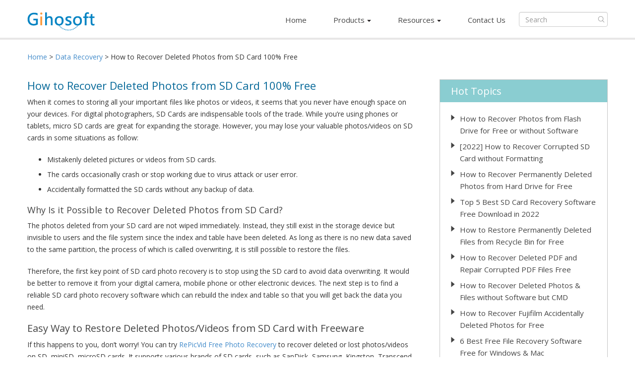

--- FILE ---
content_type: text/html; charset=UTF-8
request_url: https://www.gihosoft.com/data-recovery/recover-deleted-photos-videos-from-sd-card.html
body_size: 9904
content:
<!DOCTYPE html>
<!--[if IE 6]>
<html id="ie6" dir="ltr" lang="en-US">
<![endif]-->
<!--[if IE 7]>
<html id="ie7" dir="ltr" lang="en-US">
<![endif]-->
<!--[if IE 8]>
<html id="ie8" dir="ltr" lang="en-US">
<![endif]-->
<!--[if !(IE 6) & !(IE 7) & !(IE 8)]><!-->
<html dir="ltr" lang="en-US">
    <!--<![endif]-->
    <head>
        <meta charset="UTF-8">
        
        <meta http-equiv="X-UA-Compatible" content="IE=edge">
        <meta name="viewport" content="width=device-width, initial-scale=1">
                <!-- STYLESHEETS -->
        <link href='//fonts.googleapis.com/css?family=Open+Sans' rel='stylesheet' type='text/css'>
        <link href="//www.gihosoft.com/css/bootstrap.min.css" rel="stylesheet">
        <link rel="stylesheet" type="text/css" href="https://www.gihosoft.com/wp-content/themes/gihosoft/style.css" />
        <!-- /STYLESHEETS -->
        <script src="https://www.gihosoft.com/wp-content/themes/gihosoft/js/jquery.min.js"></script>
        <!--[if lt IE 9]>
        <script src="https://www.gihosoft.com/wp-content/themes/gihosoft/js/html5shiv.min.js"></script>
        <script src="https://www.gihosoft.com/wp-content/themes/gihosoft/js/respond.min.js"></script>
        <![endif]-->

        
		<!-- All in One SEO 4.6.1.1 - aioseo.com -->
		<title>How to Recover Deleted Photos/Videos from SD Card Free</title>
		<meta name="description" content="In case you mistakenly deleted important photos or videos from your SD memory card, check the 100% fee solution to recover deleted pictures from SD card." />
		<meta name="robots" content="max-image-preview:large" />
		<meta name="keywords" content="how to recover deleted photos from sd card,recover photos from sd card,how to recover deleted pictures from sd card,recover videos from sd card" />
		<link rel="canonical" href="https://www.gihosoft.com/data-recovery/recover-deleted-photos-videos-from-sd-card.html" />
		<meta name="generator" content="All in One SEO (AIOSEO) 4.6.1.1" />
		<meta name="google" content="nositelinkssearchbox" />
		<script type="application/ld+json" class="aioseo-schema">
			{"@context":"https:\/\/schema.org","@graph":[{"@type":"Article","@id":"https:\/\/www.gihosoft.com\/data-recovery\/recover-deleted-photos-videos-from-sd-card.html#article","name":"How to Recover Deleted Photos\/Videos from SD Card Free","headline":"How to Recover Deleted Photos from SD Card 100% Free","author":{"@id":"https:\/\/www.gihosoft.com\/author\/gihosoft\/#author"},"publisher":{"@id":"https:\/\/www.gihosoft.com\/#organization"},"image":{"@type":"ImageObject","url":"https:\/\/www.gihosoft.com\/wp-content\/uploads\/2016\/10\/connect-sd-card-to-computer-1.png","@id":"https:\/\/www.gihosoft.com\/data-recovery\/recover-deleted-photos-videos-from-sd-card.html\/#articleImage","width":550,"height":367,"caption":"Connect the SD Card to Computer"},"datePublished":"2019-12-12T06:24:26+00:00","dateModified":"2019-12-13T09:35:49+00:00","inLanguage":"en-US","mainEntityOfPage":{"@id":"https:\/\/www.gihosoft.com\/data-recovery\/recover-deleted-photos-videos-from-sd-card.html#webpage"},"isPartOf":{"@id":"https:\/\/www.gihosoft.com\/data-recovery\/recover-deleted-photos-videos-from-sd-card.html#webpage"},"articleSection":"Data Recovery"},{"@type":"BreadcrumbList","@id":"https:\/\/www.gihosoft.com\/data-recovery\/recover-deleted-photos-videos-from-sd-card.html#breadcrumblist","itemListElement":[{"@type":"ListItem","@id":"https:\/\/www.gihosoft.com\/#listItem","position":1,"name":"Home","item":"https:\/\/www.gihosoft.com\/","nextItem":"https:\/\/www.gihosoft.com\/.\/data-recovery\/#listItem"},{"@type":"ListItem","@id":"https:\/\/www.gihosoft.com\/.\/data-recovery\/#listItem","position":2,"name":"Data Recovery","previousItem":"https:\/\/www.gihosoft.com\/#listItem"}]},{"@type":"Organization","@id":"https:\/\/www.gihosoft.com\/#organization","name":"Gihosoft","url":"https:\/\/www.gihosoft.com\/"},{"@type":"Person","@id":"https:\/\/www.gihosoft.com\/author\/gihosoft\/#author","url":"https:\/\/www.gihosoft.com\/author\/gihosoft\/","name":"gihosoft","image":{"@type":"ImageObject","@id":"https:\/\/www.gihosoft.com\/data-recovery\/recover-deleted-photos-videos-from-sd-card.html#authorImage","url":"https:\/\/secure.gravatar.com\/avatar\/3722a98b698d1ecb22bcffdfdfe25511?s=96&d=mm&r=g","width":96,"height":96,"caption":"gihosoft"}},{"@type":"WebPage","@id":"https:\/\/www.gihosoft.com\/data-recovery\/recover-deleted-photos-videos-from-sd-card.html#webpage","url":"https:\/\/www.gihosoft.com\/data-recovery\/recover-deleted-photos-videos-from-sd-card.html","name":"How to Recover Deleted Photos\/Videos from SD Card Free","description":"In case you mistakenly deleted important photos or videos from your SD memory card, check the 100% fee solution to recover deleted pictures from SD card.","inLanguage":"en-US","isPartOf":{"@id":"https:\/\/www.gihosoft.com\/#website"},"breadcrumb":{"@id":"https:\/\/www.gihosoft.com\/data-recovery\/recover-deleted-photos-videos-from-sd-card.html#breadcrumblist"},"author":{"@id":"https:\/\/www.gihosoft.com\/author\/gihosoft\/#author"},"creator":{"@id":"https:\/\/www.gihosoft.com\/author\/gihosoft\/#author"},"datePublished":"2019-12-12T06:24:26+00:00","dateModified":"2019-12-13T09:35:49+00:00"},{"@type":"WebSite","@id":"https:\/\/www.gihosoft.com\/#website","url":"https:\/\/www.gihosoft.com\/","name":"Gihosoft","description":"Just another WordPress site","inLanguage":"en-US","publisher":{"@id":"https:\/\/www.gihosoft.com\/#organization"}}]}
		</script>
		<!-- All in One SEO -->

<script type="text/javascript">
/* <![CDATA[ */
window._wpemojiSettings = {"baseUrl":"https:\/\/s.w.org\/images\/core\/emoji\/15.0.3\/72x72\/","ext":".png","svgUrl":"https:\/\/s.w.org\/images\/core\/emoji\/15.0.3\/svg\/","svgExt":".svg","source":{"concatemoji":"https:\/\/www.gihosoft.com\/wp-includes\/js\/wp-emoji-release.min.js?ver=6.5.7"}};
/*! This file is auto-generated */
!function(i,n){var o,s,e;function c(e){try{var t={supportTests:e,timestamp:(new Date).valueOf()};sessionStorage.setItem(o,JSON.stringify(t))}catch(e){}}function p(e,t,n){e.clearRect(0,0,e.canvas.width,e.canvas.height),e.fillText(t,0,0);var t=new Uint32Array(e.getImageData(0,0,e.canvas.width,e.canvas.height).data),r=(e.clearRect(0,0,e.canvas.width,e.canvas.height),e.fillText(n,0,0),new Uint32Array(e.getImageData(0,0,e.canvas.width,e.canvas.height).data));return t.every(function(e,t){return e===r[t]})}function u(e,t,n){switch(t){case"flag":return n(e,"\ud83c\udff3\ufe0f\u200d\u26a7\ufe0f","\ud83c\udff3\ufe0f\u200b\u26a7\ufe0f")?!1:!n(e,"\ud83c\uddfa\ud83c\uddf3","\ud83c\uddfa\u200b\ud83c\uddf3")&&!n(e,"\ud83c\udff4\udb40\udc67\udb40\udc62\udb40\udc65\udb40\udc6e\udb40\udc67\udb40\udc7f","\ud83c\udff4\u200b\udb40\udc67\u200b\udb40\udc62\u200b\udb40\udc65\u200b\udb40\udc6e\u200b\udb40\udc67\u200b\udb40\udc7f");case"emoji":return!n(e,"\ud83d\udc26\u200d\u2b1b","\ud83d\udc26\u200b\u2b1b")}return!1}function f(e,t,n){var r="undefined"!=typeof WorkerGlobalScope&&self instanceof WorkerGlobalScope?new OffscreenCanvas(300,150):i.createElement("canvas"),a=r.getContext("2d",{willReadFrequently:!0}),o=(a.textBaseline="top",a.font="600 32px Arial",{});return e.forEach(function(e){o[e]=t(a,e,n)}),o}function t(e){var t=i.createElement("script");t.src=e,t.defer=!0,i.head.appendChild(t)}"undefined"!=typeof Promise&&(o="wpEmojiSettingsSupports",s=["flag","emoji"],n.supports={everything:!0,everythingExceptFlag:!0},e=new Promise(function(e){i.addEventListener("DOMContentLoaded",e,{once:!0})}),new Promise(function(t){var n=function(){try{var e=JSON.parse(sessionStorage.getItem(o));if("object"==typeof e&&"number"==typeof e.timestamp&&(new Date).valueOf()<e.timestamp+604800&&"object"==typeof e.supportTests)return e.supportTests}catch(e){}return null}();if(!n){if("undefined"!=typeof Worker&&"undefined"!=typeof OffscreenCanvas&&"undefined"!=typeof URL&&URL.createObjectURL&&"undefined"!=typeof Blob)try{var e="postMessage("+f.toString()+"("+[JSON.stringify(s),u.toString(),p.toString()].join(",")+"));",r=new Blob([e],{type:"text/javascript"}),a=new Worker(URL.createObjectURL(r),{name:"wpTestEmojiSupports"});return void(a.onmessage=function(e){c(n=e.data),a.terminate(),t(n)})}catch(e){}c(n=f(s,u,p))}t(n)}).then(function(e){for(var t in e)n.supports[t]=e[t],n.supports.everything=n.supports.everything&&n.supports[t],"flag"!==t&&(n.supports.everythingExceptFlag=n.supports.everythingExceptFlag&&n.supports[t]);n.supports.everythingExceptFlag=n.supports.everythingExceptFlag&&!n.supports.flag,n.DOMReady=!1,n.readyCallback=function(){n.DOMReady=!0}}).then(function(){return e}).then(function(){var e;n.supports.everything||(n.readyCallback(),(e=n.source||{}).concatemoji?t(e.concatemoji):e.wpemoji&&e.twemoji&&(t(e.twemoji),t(e.wpemoji)))}))}((window,document),window._wpemojiSettings);
/* ]]> */
</script>
<style id='wp-emoji-styles-inline-css' type='text/css'>

	img.wp-smiley, img.emoji {
		display: inline !important;
		border: none !important;
		box-shadow: none !important;
		height: 1em !important;
		width: 1em !important;
		margin: 0 0.07em !important;
		vertical-align: -0.1em !important;
		background: none !important;
		padding: 0 !important;
	}
</style>
<link rel='stylesheet' id='wp-block-library-css' href='https://www.gihosoft.com/wp-includes/css/dist/block-library/style.min.css?ver=6.5.7' type='text/css' media='all' />
<style id='classic-theme-styles-inline-css' type='text/css'>
/*! This file is auto-generated */
.wp-block-button__link{color:#fff;background-color:#32373c;border-radius:9999px;box-shadow:none;text-decoration:none;padding:calc(.667em + 2px) calc(1.333em + 2px);font-size:1.125em}.wp-block-file__button{background:#32373c;color:#fff;text-decoration:none}
</style>
<style id='global-styles-inline-css' type='text/css'>
body{--wp--preset--color--black: #000000;--wp--preset--color--cyan-bluish-gray: #abb8c3;--wp--preset--color--white: #ffffff;--wp--preset--color--pale-pink: #f78da7;--wp--preset--color--vivid-red: #cf2e2e;--wp--preset--color--luminous-vivid-orange: #ff6900;--wp--preset--color--luminous-vivid-amber: #fcb900;--wp--preset--color--light-green-cyan: #7bdcb5;--wp--preset--color--vivid-green-cyan: #00d084;--wp--preset--color--pale-cyan-blue: #8ed1fc;--wp--preset--color--vivid-cyan-blue: #0693e3;--wp--preset--color--vivid-purple: #9b51e0;--wp--preset--gradient--vivid-cyan-blue-to-vivid-purple: linear-gradient(135deg,rgba(6,147,227,1) 0%,rgb(155,81,224) 100%);--wp--preset--gradient--light-green-cyan-to-vivid-green-cyan: linear-gradient(135deg,rgb(122,220,180) 0%,rgb(0,208,130) 100%);--wp--preset--gradient--luminous-vivid-amber-to-luminous-vivid-orange: linear-gradient(135deg,rgba(252,185,0,1) 0%,rgba(255,105,0,1) 100%);--wp--preset--gradient--luminous-vivid-orange-to-vivid-red: linear-gradient(135deg,rgba(255,105,0,1) 0%,rgb(207,46,46) 100%);--wp--preset--gradient--very-light-gray-to-cyan-bluish-gray: linear-gradient(135deg,rgb(238,238,238) 0%,rgb(169,184,195) 100%);--wp--preset--gradient--cool-to-warm-spectrum: linear-gradient(135deg,rgb(74,234,220) 0%,rgb(151,120,209) 20%,rgb(207,42,186) 40%,rgb(238,44,130) 60%,rgb(251,105,98) 80%,rgb(254,248,76) 100%);--wp--preset--gradient--blush-light-purple: linear-gradient(135deg,rgb(255,206,236) 0%,rgb(152,150,240) 100%);--wp--preset--gradient--blush-bordeaux: linear-gradient(135deg,rgb(254,205,165) 0%,rgb(254,45,45) 50%,rgb(107,0,62) 100%);--wp--preset--gradient--luminous-dusk: linear-gradient(135deg,rgb(255,203,112) 0%,rgb(199,81,192) 50%,rgb(65,88,208) 100%);--wp--preset--gradient--pale-ocean: linear-gradient(135deg,rgb(255,245,203) 0%,rgb(182,227,212) 50%,rgb(51,167,181) 100%);--wp--preset--gradient--electric-grass: linear-gradient(135deg,rgb(202,248,128) 0%,rgb(113,206,126) 100%);--wp--preset--gradient--midnight: linear-gradient(135deg,rgb(2,3,129) 0%,rgb(40,116,252) 100%);--wp--preset--font-size--small: 13px;--wp--preset--font-size--medium: 20px;--wp--preset--font-size--large: 36px;--wp--preset--font-size--x-large: 42px;--wp--preset--spacing--20: 0.44rem;--wp--preset--spacing--30: 0.67rem;--wp--preset--spacing--40: 1rem;--wp--preset--spacing--50: 1.5rem;--wp--preset--spacing--60: 2.25rem;--wp--preset--spacing--70: 3.38rem;--wp--preset--spacing--80: 5.06rem;--wp--preset--shadow--natural: 6px 6px 9px rgba(0, 0, 0, 0.2);--wp--preset--shadow--deep: 12px 12px 50px rgba(0, 0, 0, 0.4);--wp--preset--shadow--sharp: 6px 6px 0px rgba(0, 0, 0, 0.2);--wp--preset--shadow--outlined: 6px 6px 0px -3px rgba(255, 255, 255, 1), 6px 6px rgba(0, 0, 0, 1);--wp--preset--shadow--crisp: 6px 6px 0px rgba(0, 0, 0, 1);}:where(.is-layout-flex){gap: 0.5em;}:where(.is-layout-grid){gap: 0.5em;}body .is-layout-flex{display: flex;}body .is-layout-flex{flex-wrap: wrap;align-items: center;}body .is-layout-flex > *{margin: 0;}body .is-layout-grid{display: grid;}body .is-layout-grid > *{margin: 0;}:where(.wp-block-columns.is-layout-flex){gap: 2em;}:where(.wp-block-columns.is-layout-grid){gap: 2em;}:where(.wp-block-post-template.is-layout-flex){gap: 1.25em;}:where(.wp-block-post-template.is-layout-grid){gap: 1.25em;}.has-black-color{color: var(--wp--preset--color--black) !important;}.has-cyan-bluish-gray-color{color: var(--wp--preset--color--cyan-bluish-gray) !important;}.has-white-color{color: var(--wp--preset--color--white) !important;}.has-pale-pink-color{color: var(--wp--preset--color--pale-pink) !important;}.has-vivid-red-color{color: var(--wp--preset--color--vivid-red) !important;}.has-luminous-vivid-orange-color{color: var(--wp--preset--color--luminous-vivid-orange) !important;}.has-luminous-vivid-amber-color{color: var(--wp--preset--color--luminous-vivid-amber) !important;}.has-light-green-cyan-color{color: var(--wp--preset--color--light-green-cyan) !important;}.has-vivid-green-cyan-color{color: var(--wp--preset--color--vivid-green-cyan) !important;}.has-pale-cyan-blue-color{color: var(--wp--preset--color--pale-cyan-blue) !important;}.has-vivid-cyan-blue-color{color: var(--wp--preset--color--vivid-cyan-blue) !important;}.has-vivid-purple-color{color: var(--wp--preset--color--vivid-purple) !important;}.has-black-background-color{background-color: var(--wp--preset--color--black) !important;}.has-cyan-bluish-gray-background-color{background-color: var(--wp--preset--color--cyan-bluish-gray) !important;}.has-white-background-color{background-color: var(--wp--preset--color--white) !important;}.has-pale-pink-background-color{background-color: var(--wp--preset--color--pale-pink) !important;}.has-vivid-red-background-color{background-color: var(--wp--preset--color--vivid-red) !important;}.has-luminous-vivid-orange-background-color{background-color: var(--wp--preset--color--luminous-vivid-orange) !important;}.has-luminous-vivid-amber-background-color{background-color: var(--wp--preset--color--luminous-vivid-amber) !important;}.has-light-green-cyan-background-color{background-color: var(--wp--preset--color--light-green-cyan) !important;}.has-vivid-green-cyan-background-color{background-color: var(--wp--preset--color--vivid-green-cyan) !important;}.has-pale-cyan-blue-background-color{background-color: var(--wp--preset--color--pale-cyan-blue) !important;}.has-vivid-cyan-blue-background-color{background-color: var(--wp--preset--color--vivid-cyan-blue) !important;}.has-vivid-purple-background-color{background-color: var(--wp--preset--color--vivid-purple) !important;}.has-black-border-color{border-color: var(--wp--preset--color--black) !important;}.has-cyan-bluish-gray-border-color{border-color: var(--wp--preset--color--cyan-bluish-gray) !important;}.has-white-border-color{border-color: var(--wp--preset--color--white) !important;}.has-pale-pink-border-color{border-color: var(--wp--preset--color--pale-pink) !important;}.has-vivid-red-border-color{border-color: var(--wp--preset--color--vivid-red) !important;}.has-luminous-vivid-orange-border-color{border-color: var(--wp--preset--color--luminous-vivid-orange) !important;}.has-luminous-vivid-amber-border-color{border-color: var(--wp--preset--color--luminous-vivid-amber) !important;}.has-light-green-cyan-border-color{border-color: var(--wp--preset--color--light-green-cyan) !important;}.has-vivid-green-cyan-border-color{border-color: var(--wp--preset--color--vivid-green-cyan) !important;}.has-pale-cyan-blue-border-color{border-color: var(--wp--preset--color--pale-cyan-blue) !important;}.has-vivid-cyan-blue-border-color{border-color: var(--wp--preset--color--vivid-cyan-blue) !important;}.has-vivid-purple-border-color{border-color: var(--wp--preset--color--vivid-purple) !important;}.has-vivid-cyan-blue-to-vivid-purple-gradient-background{background: var(--wp--preset--gradient--vivid-cyan-blue-to-vivid-purple) !important;}.has-light-green-cyan-to-vivid-green-cyan-gradient-background{background: var(--wp--preset--gradient--light-green-cyan-to-vivid-green-cyan) !important;}.has-luminous-vivid-amber-to-luminous-vivid-orange-gradient-background{background: var(--wp--preset--gradient--luminous-vivid-amber-to-luminous-vivid-orange) !important;}.has-luminous-vivid-orange-to-vivid-red-gradient-background{background: var(--wp--preset--gradient--luminous-vivid-orange-to-vivid-red) !important;}.has-very-light-gray-to-cyan-bluish-gray-gradient-background{background: var(--wp--preset--gradient--very-light-gray-to-cyan-bluish-gray) !important;}.has-cool-to-warm-spectrum-gradient-background{background: var(--wp--preset--gradient--cool-to-warm-spectrum) !important;}.has-blush-light-purple-gradient-background{background: var(--wp--preset--gradient--blush-light-purple) !important;}.has-blush-bordeaux-gradient-background{background: var(--wp--preset--gradient--blush-bordeaux) !important;}.has-luminous-dusk-gradient-background{background: var(--wp--preset--gradient--luminous-dusk) !important;}.has-pale-ocean-gradient-background{background: var(--wp--preset--gradient--pale-ocean) !important;}.has-electric-grass-gradient-background{background: var(--wp--preset--gradient--electric-grass) !important;}.has-midnight-gradient-background{background: var(--wp--preset--gradient--midnight) !important;}.has-small-font-size{font-size: var(--wp--preset--font-size--small) !important;}.has-medium-font-size{font-size: var(--wp--preset--font-size--medium) !important;}.has-large-font-size{font-size: var(--wp--preset--font-size--large) !important;}.has-x-large-font-size{font-size: var(--wp--preset--font-size--x-large) !important;}
.wp-block-navigation a:where(:not(.wp-element-button)){color: inherit;}
:where(.wp-block-post-template.is-layout-flex){gap: 1.25em;}:where(.wp-block-post-template.is-layout-grid){gap: 1.25em;}
:where(.wp-block-columns.is-layout-flex){gap: 2em;}:where(.wp-block-columns.is-layout-grid){gap: 2em;}
.wp-block-pullquote{font-size: 1.5em;line-height: 1.6;}
</style>
<link rel='stylesheet' id='wp-pagenavi-css' href='https://www.gihosoft.com/wp-content/plugins/wp-pagenavi/pagenavi-css.css?ver=2.70' type='text/css' media='all' />
<link rel="https://api.w.org/" href="https://www.gihosoft.com/wp-json/" /><link rel="alternate" type="application/json" href="https://www.gihosoft.com/wp-json/wp/v2/posts/491" /><link rel="alternate" type="application/json+oembed" href="https://www.gihosoft.com/wp-json/oembed/1.0/embed?url=https%3A%2F%2Fwww.gihosoft.com%2Fdata-recovery%2Frecover-deleted-photos-videos-from-sd-card.html" />
<link rel="alternate" type="text/xml+oembed" href="https://www.gihosoft.com/wp-json/oembed/1.0/embed?url=https%3A%2F%2Fwww.gihosoft.com%2Fdata-recovery%2Frecover-deleted-photos-videos-from-sd-card.html&#038;format=xml" />
<style type="text/css">.recentcomments a{display:inline !important;padding:0 !important;margin:0 !important;}</style>    </head>
    <body class="post-template-default single single-post postid-491 single-format-standard">
        <div class="top navbar-default navbar-fixed-top">
            <div class="container">
                <div class="navbar-header">
                    <button type="button" class="navbar-toggle collapsed" data-toggle="collapse" data-target=".navbar-collapse">
                        <span class="icon-bar"></span>
                        <span class="icon-bar"></span>
                        <span class="icon-bar"></span>
                    </button>
                    <a class="navbar-brand" href="https://www.gihosoft.com" title="GIHOSOFT Software">
                        <img src="https://www.gihosoft.com/img/logo-gihosoft.png" alt="Gihosoft">
                    </a>
                </div>

                <div class="navbar-collapse collapse">
                    <ul class="nav navbar-left">
                        <li class="nav-home"><a href="https://www.gihosoft.com/">Home</a></li>
                        <li class="nav-product"><a id="drop" href="#" class="dropdown-toggle" data-toggle="dropdown" role="button" aria-haspopup="true" aria-expanded="false">Products<span class="caret"></span></a>
                            <ul id="drop" class="dropdown-menu" aria-labelledby="drop">
                                <li><a href="https://www.gihosoft.com/iphone-manager.html">Gihosoft iManager</a></li>
                                <li><a href="https://www.gihosoft.com/file-encryption.html">File Encryption</a></li>
                                <li>
                                    <a href="https://www.gihosoft.com/iphone-data-recovery-free.html">Free iPhone Data Recovery</a>
                                </li>
                                <li>
                                    <a href="https://www.gihosoft.com/android-data-recovery-free.html">Free Android Data Recovery</a>
                                </li>
                                <li>
                                    <a href="https://www.gihosoft.com/android-data-recovery-mac.html">Android Recovery for Mac</a>
                                </li>
                                <li>
                                    <a href="https://www.gihosoft.com/mobile-phone-transfer.html">Mobile Phone Transfer</a>
                                </li>
                                <li>
                                    <a href="https://www.gihosoft.com/free-photo-recovery.html">Free Photo Recovery</a>
                                </li>
                                <li>
                                    <a href="https://www.gihosoft.com/photo-eraser.html">Free Photo Eraser</a>
                                </li>
                                <li>
                                    <a href="https://www.gihosoft.com/free-video-converter.html">Free Video Converter</a>
                                </li>
                                <li>
                                    <a href="https://www.gihosoft.com/free-video-cutter.html">Free Video Cutter</a>
                                </li>
                                <li>
                                    <a href="https://www.gihosoft.com/free-video-joiner.html">Free Video Joiner</a>
                                </li>
                                <li>
                                    <a href="https://www.gihosoft.com/free-youtube-downloader.html">Free YouTube Downloader</a>
                                </li>
                                <li>
                                    <a href="https://www.gihosoft.com/heic-to-jpg.html">Free HEIC Converter</a>
                                </li>
                            </ul></li>
                        <li class="nav-resources"><a href="https://www.gihosoft.com/resources.html" id="Resources"  class="dropdown-toggle" data-toggle="dropdown" role="button" aria-haspopup="true" aria-expanded="false">Resources<span class="caret"></span></a>
                            <ul id="drop" class="dropdown-menu" aria-labelledby="drop"><li><a href="https://www.gihosoft.com/android-recovery/">Android Recovery</a></li><li><a href="https://www.gihosoft.com/iphone-recovery/">iPhone Recovery</a></li><li><a href="https://www.gihosoft.com/phone-transfer/">Phone Transfer</a></li><li><a href="https://www.gihosoft.com/android-file-transfer/">Android Transfer</a></li><li><a href="https://www.gihosoft.com/data-recovery/">Data Recovery</a></li><li><a href="https://www.gihosoft.com/video-tips/">Video Tips</a></li><li><a href="https://www.gihosoft.com/windows-tips/">Windows  Topics</a></li><li><a href="https://www.gihosoft.com/mobile-tips/">Mobile  Tips</a></li><li><a href="https://www.gihosoft.com/iphone-tips/">iPhone Tips</a></li><li><a href="https://www.gihosoft.com/manage-iphone/">Manage iPhone Data</a></li>
                                <li><a href="https://www.gihosoft.com/photo-tips/">Photo Tips</a></li><li><a href="https://www.gihosoft.com/android-tips/">Android Tips</a></li><li><a href="https://www.gihosoft.com/hot-topics/">More Topics</a></li></ul></li>						
                        <li class="nav-contact"><a href="https://www.gihosoft.com/help/support.html">Contact Us</a></li>
                    </ul>
                    <form class="navbar-form-top navbar-left" action="/" method="get" role="search">
                        <div class="form-group">
                            <input type="text" class="form-control" name="s" placeholder="Search">
                        </div>
                        <button type="submit" class="btn-search">Submit</button>
                    </form>
                </div>
            </div>
        </div>
        <!-- top end --><div class="container bread">
	<a href="/">Home</a> &gt; 
	<a itemprop="breadcrumb" href="https://www.gihosoft.com/./data-recovery/">Data Recovery</a>  &gt;  How to Recover Deleted Photos from SD Card 100% Free</div>
<!-- Breadcrumb End -->
<div class="container post-content">
	<div class="page-conent">		
					
			<h1>How to Recover Deleted Photos from SD Card 100% Free</h1>
			
			<p>When it comes to storing all your important files like photos or videos, it seems that you never have enough space on your devices. For digital photographers, SD Cards are indispensable tools of the trade. While you’re using phones or tablets, micro SD cards are great for expanding the storage. However, you may lose your valuable photos/videos on SD cards in some situations as follow:</p>
<ul>
<li>Mistakenly deleted pictures or videos from SD cards.</li>
<li>The cards occasionally crash or stop working due to virus attack or user error.</li>
<li>Accidentally formatted the SD cards without any backup of data.</li>
</ul>
<h3>Why Is it Possible to Recover Deleted Photos from SD Card?</h3>
<p>The photos deleted from your SD card are not wiped immediately. Instead, they still exist in the storage device but invisible to users and the file system since the index and table have been deleted. As long as there is no new data saved to the same partition, the process of which is called overwriting, it is still possible to restore the files.</p>
<p>Therefore, the first key point of SD card photo recovery is to stop using the SD card to avoid data overwriting. It would be better to remove it from your digital camera, mobile phone or other electronic devices. The next step is to find a reliable SD card photo recovery software which can rebuild the index and table so that you will get back the data you need.</p>
<h2>Easy Way to Restore Deleted Photos/Videos from SD Card with Freeware</h2>
<p>If this happens to you, don’t worry! You can try <a href="https://www.gihosoft.com/free-photo-recovery.html">RePicVid Free Photo Recovery</a> to recover deleted or lost photos/videos on SD, miniSD, microSD cards. It supports various brands of SD cards, such as SanDisk, Samsung, Kingston, Transcend, Sony, Toshiba, PNY, etc. Most importantly, RePicvid allows users to undelete photos from SD card 100% for free without any limits. You can use it to retrieve as many image files as you like and need.</p>
<div class="post-btn"><a class="btn-down" href="/download/?id=photorecovery" rel="nofollow" data-action="download" data-product="Gihosoft Photo Recovery Free for Windows"><span class="icon-win">Windows</span><span class="text">Free Download<small>Win Version</small></span></a> <a class="btn-down" href="/download/?id=photorecoverymac" rel="nofollow" data-action="download" data-product="Gihosoft Photo Recovery Free for Mac"><span class="icon-mac">Mac</span><span class="text">Free Download<small>Mac Version</small></span></a></div>
<p>Just run the free photo recovery software on your computer, choose the <strong>Photo/Graphic</strong> option to start, and then follow these steps below:</p>
<h3>Step 1: Connect the SD Card to Computer</h3>
<p>Remove the SD card from your camera/phones and insert it into your laptop’s card reader. If your computer doesn&#8217;t have a card reader, use the USB cable that came with your camera/phones to connect it to your laptop.</p>
<p><img fetchpriority="high" decoding="async" class="alignnone wp-image-677 size-full" src="https://www.gihosoft.com/wp-content/uploads/2016/10/connect-sd-card-to-computer-1.png" alt="Connect the SD Card to Computer" width="550" height="367" srcset="https://www.gihosoft.com/wp-content/uploads/2016/10/connect-sd-card-to-computer-1.png 550w, https://www.gihosoft.com/wp-content/uploads/2016/10/connect-sd-card-to-computer-1-250x167.png 250w, https://www.gihosoft.com/wp-content/uploads/2016/10/connect-sd-card-to-computer-1-120x80.png 120w" sizes="(max-width: 550px) 100vw, 550px" /></p>
<h3>Step 2: Select &amp; Scan the SD Card for Lost Pictures/Videos</h3>
<p>Select the SD card where your lost pictures/videos located to scan. Here you can click “<strong>Advanced Setting</strong>” to refine RAW image format, such as crw, cr2(Canon), nef, nrw (Nikon), raw, rw2 (Panasonic), etc.</p>
<p><img decoding="async" class="alignnone wp-image-678 size-full" src="https://www.gihosoft.com/wp-content/uploads/2016/10/scan-sd-card-for-lost-deleted-photos-1.png" alt="Select &amp; Scan the SD Card for Lost Pictures/Videos" width="550" height="367" srcset="https://www.gihosoft.com/wp-content/uploads/2016/10/scan-sd-card-for-lost-deleted-photos-1.png 550w, https://www.gihosoft.com/wp-content/uploads/2016/10/scan-sd-card-for-lost-deleted-photos-1-250x167.png 250w, https://www.gihosoft.com/wp-content/uploads/2016/10/scan-sd-card-for-lost-deleted-photos-1-120x80.png 120w" sizes="(max-width: 550px) 100vw, 550px" /></p>
<h3>Step 3: Preview and Retrieve Deleted Photos/Videos from SD Card</h3>
<p>After the scanning, you can preview recovered files one by one. Choose those you want and click the “<strong>Recover</strong>” button to save them onto another folder.</p>
<p><img decoding="async" class="alignnone wp-image-679 size-full" src="https://www.gihosoft.com/wp-content/uploads/2016/10/recover-deleted-photos-from-sd-card-1.png" alt="Preview and Retrieve Deleted Photos/Videos from SD Card" width="550" height="367" srcset="https://www.gihosoft.com/wp-content/uploads/2016/10/recover-deleted-photos-from-sd-card-1.png 550w, https://www.gihosoft.com/wp-content/uploads/2016/10/recover-deleted-photos-from-sd-card-1-250x167.png 250w, https://www.gihosoft.com/wp-content/uploads/2016/10/recover-deleted-photos-from-sd-card-1-120x80.png 120w" sizes="(max-width: 550px) 100vw, 550px" /></p>
<h4>Supported SD card types:</h4>
<p>SD Card, miniSD, microSD, SDHC, Micro SDHC, SDXC, Micro SDXC, SDIO, CF (CompactFlash) Card, and more storage devices made by SanDisk, Lexar, Samsung, Kingston, etc.</p>
<h3>Tips to Avoid Losing Data from SD Card Again</h3>
<p>Hopefully you have recovered photos and videos from your SD card. This free SD card recovery software rarely let users down, but it is always more important to anticipate rather than respond. Here are several useful tips for you to avoid losing SD card files again in the future:</p>
<ul>
<li>Make at least one backup for your important data as soon as possible</li>
<li>Always use copy and paste instead of cut and paste when transferring data between devices</li>
<li>Choose genuine SD cards from reliable stores</li>
<li>When your computer warns “<strong>SD card not recognized, please format it</strong>”, DON’T do that unless you have tried these <a href="https://www.gihosoft.com/data-recovery/recover-corrupted-sd-card.html">methods to recover corrupted SD card</a></li>
<li>Last but not least, make sure to stop using the memory card in case you accidentally delete or format a precious picture or video.</li>
</ul>
<p>Don’t hesitate to share this tutorial to your friends if you find it useful. You can also tell us your experience or questions about the loss and recovery of SD card files in the comment.</p>
<h4 class="related_post_title">Related Articles</h4>
<ul class="related_post">
<li><a href="https://www.gihosoft.com/data-recovery/recover-hidden-files.html" title="How to Show Hidden Files in USB Drive/SD Card/Laptop">How to Show Hidden Files in USB Drive/SD Card/Laptop</a></li>
<li><a href="https://www.gihosoft.com/data-recovery/repair-corrupted-hard-drive-data.html" title="How to Fix Corrupted External/Internal Hard Drive without Losing Data">How to Fix Corrupted External/Internal Hard Drive without Losing Data</a></li>
<li><a href="https://www.gihosoft.com/data-recovery/recover-files-virus-infected-drive.html" title="How to Recover Files from Virus Infected Hard Drive Free">How to Recover Files from Virus Infected Hard Drive Free</a></li>
<li><a href="https://www.gihosoft.com/data-recovery/how-to-recover-deleted-files.html" title="How to Recover Permanently Deleted Files Free and Easily">How to Recover Permanently Deleted Files Free and Easily</a></li>
<li><a href="https://www.gihosoft.com/data-recovery/recover-windows-10-update-deleted-files.html" title="How to Recover File Missing after Windows 10 Update in 3 Methods">How to Recover File Missing after Windows 10 Update in 3 Methods</a></li>
</ul>
			
			<div id="disqus_thread"></div>
            <noscript>Please enable JavaScript to view the <a href="https://disqus.com/?ref_noscript" rel="nofollow">comments powered by Disqus.</a></noscript>
		
		        	
	</div>
	<!-- Page Content -->
			
	<div class="sidebar">
		<!-- Software -->
	<div class="widget topics">
		<h3>Hot Topics</h3>
		<ul>
		                <li><a href="https://www.gihosoft.com/data-recovery/recover-deleted-files-flash-drive-free.html">How to Recover Photos from Flash Drive for Free or without Software</a></li>
                        <li><a href="https://www.gihosoft.com/data-recovery/recover-corrupted-sd-card.html">[2022] How to Recover Corrupted SD Card without Formatting</a></li>
                        <li><a href="https://www.gihosoft.com/data-recovery/recover-deleted-photos-from-hard-drive.html">How to Recover Permanently Deleted Photos from Hard Drive for Free</a></li>
                        <li><a href="https://www.gihosoft.com/data-recovery/free-sd-card-recovery-software.html">Top 5 Best SD Card Recovery Software Free Download in 2022</a></li>
                        <li><a href="https://www.gihosoft.com/data-recovery/recover-deleted-files-from-emptied-recycle-bin.html">How to Restore Permanently Deleted Files from Recycle Bin for Free</a></li>
                        <li><a href="https://www.gihosoft.com/data-recovery/how-to-recover-deleted-pdf.html">How to Recover Deleted PDF and Repair Corrupted PDF Files Free</a></li>
                        <li><a href="https://www.gihosoft.com/data-recovery/recover-photos-without-software.html">How to Recover Deleted Photos &#038; Files without Software but CMD</a></li>
                        <li><a href="https://www.gihosoft.com/data-recovery/recover-fujifilm-photos-free.html">How to Recover Fujifilm Accidentally Deleted Photos for Free</a></li>
                        <li><a href="https://www.gihosoft.com/data-recovery/top-free-file-recovery-software.html">6 Best Free File Recovery Software Free for Windows &#038; Mac</a></li>
                        <li><a href="https://www.gihosoft.com/data-recovery/recover-deleted-pictures-from-computer.html">3 Methods to Recover Deleted Photos from Computer 100% Free</a></li>
            		</ul>
	</div>
	<!-- Topics -->	
</div>				
	<!-- Sidebar -->
</div>
<!-- User Guide Content End -->			<div class="bottom">
			<div class="container">
				<div class="site-resources col-sm-3">
					<dl>
						<dt>Resources</dt>
<dd><a href="https://www.gihosoft.com/android-recovery/">Android Data Recovery Tips</a></dd>
<dd><a href="https://www.gihosoft.com/iphone-recovery/">iPhone Data Recovery Tips</a></dd>
<dd><a href="https://www.gihosoft.com/phone-transfer/">Mobile Phone Transfer Tips</a></dd>
<dd><a href="https://www.gihosoft.com/android-file-transfer/">Android Data Transfer</a></dd>
<dd><a href="https://www.gihosoft.com/data-recovery/">Data Recovery Tips</a></dd>
<dd><a href="https://www.gihosoft.com/video-tips/">Video & Audio Tips</a></dd>
<dd><a href="https://www.gihosoft.com/hot-topics/">More Interesting Tips</a></dd>
					</dl>
				</div>
				<!-- resources -->
				<div class="site-hot-tags col-sm-5">
					<dl>
						<dt>Hot Tags</dt>
						<dd>						 
<a href="https://www.gihosoft.com/android-recovery/recover-data-after-factory-reset-android.html">Recover Data after Factory Reset Android</a>
<a href="https://www.gihosoft.com/hot-topics/free-video-cutter-online.html">Free Video Cutter Online</a>
<a href="https://www.gihosoft.com/phone-transfer/transfer-messages-from-iphone-to-iphone.html">Transfer Messages from iPhone to iPhone</a>
<a href="https://www.gihosoft.com/android-recovery/how-to-recover-whatsapp-chat-history-from-android.html">WhatsApp Recovery Android</a>
<a href="https://www.gihosoft.com/hot-topics/free-youtube-downloader-online.html">Free YouTube Downloader Online</a>
<a href="https://www.gihosoft.com/video-tips/download-twitter-video-gif.html">Twitter Video Downloader</a>
<a href="https://www.gihosoft.com/hot-topics/recover-deleted-facebook-messages.html">Recover Deleted Facebook Messages</a>
<a href="https://www.gihosoft.com/iphone-recovery/recover-deleted-messages-iphone.html">Recover Deleted Messages iPhone</a>
<a href="https://www.gihosoft.com/iphone-recovery/recover-data-after-ios-update.html">Recover Data after iOS 12 Update</a>
<a href="https://www.gihosoft.com/data-recovery/recover-deleted-photos-videos-from-sd-card.html">Recover Photos from SD Card</a>
<a href="https://www.gihosoft.com/hot-topics/convert-heic-to-jpg.html">Convert HEIC to JPG</a>
<a href="https://www.gihosoft.com/data-recovery/recover-files-from-deleted-partition.html">Lost Partition Recovery</a> 
<a href="https://www.gihosoft.com/android-file-transfer/">Android File Transfer</a>						
						</dd>
					</dl>
				</div>
				<!-- Hot Tags -->
				<div class="site-company col-sm-2">
					<dl>
						<dt>Company</dt>
<dd><a href="https://www.gihosoft.com/free-video-converter.html">Free Video Converter</a></dd>
<dd><a href="https://www.gihosoft.com/help/support.html">Support</a></dd> 
<dd><a href="https://www.gihosoft.com/help/about-us.html">About Us</a></dd> 
<dd><a href="https://www.gihosoft.com/help/privacy-policy.html">Privacy Policy</a></dd>
<dd><a href="https://www.gihosoft.com/help/EULA.pdf">License Agreement</a></dd>
<dd><a href="https://www.gihosoft.com/help/terms-of-use.html">Terms of Use</a></dd>
<dd><a href="https://www.gihosoft.com/sitemap.html">Site Map</a></dd>
					</dl>
				</div>
				<!-- Company -->
				<div class="site-share col-sm-2">
					<dl>
						<dt>Find Us on</dt>
						<dd><a href="https://www.facebook.com/gihosoft" class="btn-site-facebook">Facebook</a><a href="https://twitter.com/gihosoft" class="btn-site-twitter">Twitter</a><br>
<!--						<a href="https://plus.google.com/+Gihosoft/" class="btn-site-googleplus">Google Plus</a>--><a href="https://www.youtube.com/c/Gihosoft" class="btn-site-youtube">Youtube</a></dd><br><a href="https://www.tescort.com"><font color="#242B30">annonces sexe</font></a>
					</dl>
				</div>
				<!-- Find Us on -->
			</div>
		</div>
		<!-- bottom end -->		
		<div class="copyright">
			<p>Copyright &copy; 2026 <a href="https://www.gihosoft.com/">GIHOSOFT</a>. All Rights Reserved.</p>
		</div>
        <!-- copyright end -->
        <script type="text/javascript" src="https://www.gihosoft.com/wp-includes/js/comment-reply.min.js?ver=6.5.7" id="comment-reply-js" async="async" data-wp-strategy="async"></script>
        <!-- JAVASCRIPTS -->
		      
		<script async src="https://www.googletagmanager.com/gtag/js?id=G-8S56MD899K"></script>
		<script>
		  window.dataLayer = window.dataLayer || [];
		  function gtag(){dataLayer.push(arguments);}
		  gtag('js', new Date());

		  gtag('config', 'G-8S56MD899K');
		</script>
		<script src="/wp-content/themes/gihosoft/js/jquery.scrollUp.min.js"></script>
		<script src="/wp-content/themes/gihosoft/js/bootstrap.min.js"></script>
		<script src="https://www.gihosoft.com/wp-content/themes/gihosoft/js/site-main.js"></script>
		<script src="https://www.gihosoft.com/wp-content/themes/gihosoft/js/gatrack.js"></script>
				<script type="text/javascript" src="//s7.addthis.com/js/300/addthis_widget.js#pubid=ra-4de7350567a7a68a"></script>
				<!-- /JAVASCRIPTS -->
		
					
		<script>
		    /**
		     *  RECOMMENDED CONFIGURATION VARIABLES: EDIT AND UNCOMMENT THE SECTION BELOW TO INSERT DYNAMIC VALUES FROM YOUR PLATFORM OR CMS.
		     *  LEARN WHY DEFINING THESE VARIABLES IS IMPORTANT: https://disqus.com/admin/universalcode/#configuration-variables
		     */
		    /*
		    var disqus_config = function () {
			this.page.url = PAGE_URL;  // Replace PAGE_URL with your page's canonical URL variable
			this.page.identifier = PAGE_IDENTIFIER; // Replace PAGE_IDENTIFIER with your page's unique identifier variable
		    };
		    */
		    (function() {  // DON'T EDIT BELOW THIS LINE
			var d = document, s = d.createElement('script');
			
			s.src = '//gihosoft.disqus.com/embed.js';
			
			s.setAttribute('data-timestamp', +new Date());
			(d.head || d.body).appendChild(s);
		    })();
		</script>
	
		
			</body>
<script>'undefined'=== typeof _trfq || (window._trfq = []);'undefined'=== typeof _trfd && (window._trfd=[]),_trfd.push({'tccl.baseHost':'secureserver.net'},{'ap':'cpsh-oh'},{'server':'p3plzcpnl505415'},{'dcenter':'p3'},{'cp_id':'2007649'},{'cp_cl':'8'}) // Monitoring performance to make your website faster. If you want to opt-out, please contact web hosting support.</script><script src='https://img1.wsimg.com/traffic-assets/js/tccl.min.js'></script></html>


--- FILE ---
content_type: text/html; charset=utf-8
request_url: https://disqus.com/embed/comments/?base=default&f=gihosoft&t_u=https%3A%2F%2Fwww.gihosoft.com%2Fdata-recovery%2Frecover-deleted-photos-videos-from-sd-card.html&t_d=How%20to%20Recover%20Deleted%20Photos%2FVideos%20from%20SD%20Card%20Free&t_t=How%20to%20Recover%20Deleted%20Photos%2FVideos%20from%20SD%20Card%20Free&s_o=default
body_size: 6509
content:
<!DOCTYPE html>

<html lang="en" dir="ltr" class="not-supported type-">

<head>
    <title>Disqus Comments</title>

    
    <meta name="viewport" content="width=device-width, initial-scale=1, maximum-scale=1, user-scalable=no">
    <meta http-equiv="X-UA-Compatible" content="IE=edge"/>

    <style>
        .alert--warning {
            border-radius: 3px;
            padding: 10px 15px;
            margin-bottom: 10px;
            background-color: #FFE070;
            color: #A47703;
        }

        .alert--warning a,
        .alert--warning a:hover,
        .alert--warning strong {
            color: #A47703;
            font-weight: bold;
        }

        .alert--error p,
        .alert--warning p {
            margin-top: 5px;
            margin-bottom: 5px;
        }
        
        </style>
    
    <style>
        
        html, body {
            overflow-y: auto;
            height: 100%;
        }
        

        #error {
            display: none;
        }

        .clearfix:after {
            content: "";
            display: block;
            height: 0;
            clear: both;
            visibility: hidden;
        }

        
    </style>

</head>
<body>
    

    
    <div id="error" class="alert--error">
        <p>We were unable to load Disqus. If you are a moderator please see our <a href="https://docs.disqus.com/help/83/"> troubleshooting guide</a>. </p>
    </div>

    
    <script type="text/json" id="disqus-forumData">{"session":{"canModerate":false,"audienceSyncVerified":false,"canReply":true,"mustVerify":false,"recaptchaPublicKey":"6LfHFZceAAAAAIuuLSZamKv3WEAGGTgqB_E7G7f3","mustVerifyEmail":false},"forum":{"aetBannerConfirmation":null,"founder":"33969630","twitterName":null,"commentsLinkOne":"1 Comment","guidelines":null,"disableDisqusBrandingOnPolls":false,"commentsLinkZero":"0 Comments","disableDisqusBranding":false,"id":"gihosoft","createdAt":"2013-10-12T23:46:34.502981","category":"Tech","aetBannerEnabled":false,"aetBannerTitle":null,"raw_guidelines":null,"initialCommentCount":null,"votingType":null,"daysUnapproveNewUsers":null,"installCompleted":true,"moderatorBadgeText":"","commentPolicyText":null,"aetEnabled":false,"channel":null,"sort":4,"description":null,"organizationHasBadges":false,"newPolicy":true,"raw_description":null,"customFont":null,"language":"en","adsReviewStatus":1,"commentsPlaceholderTextEmpty":null,"daysAlive":0,"forumCategory":{"date_added":"2016-01-28T01:54:31","id":8,"name":"Tech"},"linkColor":null,"colorScheme":"auto","pk":"2602905","commentsPlaceholderTextPopulated":null,"permissions":{},"commentPolicyLink":null,"aetBannerDescription":null,"favicon":{"permalink":"https://disqus.com/api/forums/favicons/gihosoft.jpg","cache":"//a.disquscdn.com/1768293611/images/favicon-default.png"},"name":"GihoSoft","commentsLinkMultiple":"{num} Comments","settings":{"threadRatingsEnabled":false,"adsDRNativeEnabled":false,"behindClickEnabled":false,"disable3rdPartyTrackers":false,"adsVideoEnabled":false,"adsProductVideoEnabled":false,"adsPositionBottomEnabled":true,"ssoRequired":false,"contextualAiPollsEnabled":false,"unapproveLinks":false,"adsPositionRecommendationsEnabled":false,"adsEnabled":true,"adsProductLinksThumbnailsEnabled":true,"hasCustomAvatar":false,"organicDiscoveryEnabled":false,"adsProductDisplayEnabled":false,"adsProductLinksEnabled":true,"audienceSyncEnabled":false,"threadReactionsEnabled":false,"linkAffiliationEnabled":false,"adsPositionAiPollsEnabled":false,"disableSocialShare":false,"adsPositionTopEnabled":true,"adsProductStoriesEnabled":false,"sidebarEnabled":false,"adultContent":false,"allowAnonVotes":false,"gifPickerEnabled":true,"mustVerify":true,"badgesEnabled":false,"mustVerifyEmail":true,"allowAnonPost":false,"unapproveNewUsersEnabled":false,"mediaembedEnabled":true,"aiPollsEnabled":false,"userIdentityDisabled":false,"adsPositionPollEnabled":false,"discoveryLocked":false,"validateAllPosts":false,"adsSettingsLocked":false,"isVIP":false,"adsPositionInthreadEnabled":true},"organizationId":1400217,"typeface":"auto","url":"http://www.gihosoft.com/","daysThreadAlive":0,"avatar":{"small":{"permalink":"https://disqus.com/api/forums/avatars/gihosoft.jpg?size=32","cache":"//a.disquscdn.com/1768293611/images/noavatar32.png"},"large":{"permalink":"https://disqus.com/api/forums/avatars/gihosoft.jpg?size=92","cache":"//a.disquscdn.com/1768293611/images/noavatar92.png"}},"signedUrl":"http://disq.us/?url=http%3A%2F%2Fwww.gihosoft.com%2F&key=-52PM0p5EiKRHhbWq-QihA"}}</script>

    <div id="postCompatContainer"><div class="comment__wrapper"><div class="comment__name clearfix"><img class="comment__avatar" src="//a.disquscdn.com/1768293611/images/noavatar92.png" width="32" height="32" /><strong><a href="">larry</a></strong> &bull; 3 years ago
        </div><div class="comment__content"><p>hallo i bought this standard edition and paid for it but im not getting my registration code. what do i do?</p></div></div><div class="comment__wrapper"><div class="comment__name clearfix"><img class="comment__avatar" src="https://c.disquscdn.com/uploads/users/34278/8276/avatar92.jpg?1577945977" width="32" height="32" /><strong><a href="">Farah A&#39;tikah</a></strong> &bull; 6 years ago
        </div><div class="comment__content"><p>Oh my goodness lifesaver!! Thank you so much for the software. I almost had a heart attack when I accidentally deleted important photos. It was hassle free and totally free! Thank you!</p></div></div><div class="comment__wrapper"><div class="comment__name clearfix"><img class="comment__avatar" src="https://c.disquscdn.com/uploads/users/21323/2251/avatar92.jpg?1467163359" width="32" height="32" /><strong><a href="">Gihosoft</a></strong> &bull; 6 years ago
        </div><div class="comment__content"><p>Cheers! Glad to know that your photos are back.</p></div></div><div class="comment__wrapper"><div class="comment__name clearfix"><img class="comment__avatar" src="//a.disquscdn.com/1768293611/images/noavatar92.png" width="32" height="32" /><strong><a href="">shubham verma</a></strong> &bull; 8 years ago
        </div><div class="comment__content"><p>IS IT RECOVER MY 10GB DATA</p></div></div><div class="comment__wrapper"><div class="comment__name clearfix"><img class="comment__avatar" src="https://c.disquscdn.com/uploads/users/21323/2251/avatar92.jpg?1467163359" width="32" height="32" /><strong><a href="">Gihosoft</a></strong> &bull; 8 years ago
        </div><div class="comment__content"><p>Hi, on which device do you want to recover the data？ You can use our free version to scan your device to have a try. The free version allows users to preview the recoverable data from the scan result. Thank you!</p></div></div><div class="comment__wrapper"><div class="comment__name clearfix"><img class="comment__avatar" src="//a.disquscdn.com/1768293611/images/noavatar92.png" width="32" height="32" /><strong><a href="">Mohammed</a></strong> &bull; 6 years ago
        </div><div class="comment__content"><p>I tried this program,it saved my life. restored my deleted photos. Great thanks to you and I really appreciate the programmer. Thanks a lot.</p></div></div><div class="comment__wrapper"><div class="comment__name clearfix"><img class="comment__avatar" src="https://c.disquscdn.com/uploads/users/21323/2251/avatar92.jpg?1467163359" width="32" height="32" /><strong><a href="">Gihosoft</a></strong> &bull; 6 years ago
        </div><div class="comment__content"><p>Hi, Glad to know that our product has helped you.</p></div></div><div class="comment__wrapper"><div class="comment__name clearfix"><img class="comment__avatar" src="//a.disquscdn.com/1768293611/images/noavatar92.png" width="32" height="32" /><strong><a href="">Ali Ahamed</a></strong> &bull; 7 years ago
        </div><div class="comment__content"><p>Hello. I've more than 6000 videos and photos in my sd card. I had moved them to my mobile and removed my sd card. Now my mobile got problem and i had reset the mobile and unfortunately I lost all my photos. Can i recover the moved photos from sd card. Plz help me.</p></div></div><div class="comment__wrapper"><div class="comment__name clearfix"><img class="comment__avatar" src="https://c.disquscdn.com/uploads/users/21323/2251/avatar92.jpg?1467163359" width="32" height="32" /><strong><a href="">Gihosoft</a></strong> &bull; 7 years ago
        </div><div class="comment__content"><p>Hi, please download the free trial version of our product. It will scan you phone and find the lost photos for you. You can preview the scan result with this free trial version. Please have a try.</p></div></div><div class="comment__wrapper"><div class="comment__name clearfix"><img class="comment__avatar" src="//a.disquscdn.com/1768293611/images/noavatar92.png" width="32" height="32" /><strong><a href="">Ranjitha V</a></strong> &bull; 6 years ago
        </div><div class="comment__content"><p>Download diskdigger on ur phone u wl get</p></div></div><div class="comment__wrapper"><div class="comment__name clearfix"><img class="comment__avatar" src="https://c.disquscdn.com/uploads/users/35607/2727/avatar92.jpg?1599836317" width="32" height="32" /><strong><a href="">Clark Bill</a></strong> &bull; 5 years ago
        </div><div class="comment__content"><p>I have now followed your instructions. I was able to recover many unsaved documents after a power outage. But some files had to be restored using <a href="https://disq.us/url?url=https%3A%2F%2Fwww.diskinternals.com%2Funeraser%2F%3ANocgoRcMkW-ZyQXCZqcb_gsIwxc&amp;cuid=2602905" rel="nofollow noopener" target="_blank" title="https://www.diskinternals.com/uneraser/">Uneraser</a>. Thanks a lot for your advice.</p></div></div><div class="comment__wrapper"><div class="comment__name clearfix"><img class="comment__avatar" src="//a.disquscdn.com/1768293611/images/noavatar92.png" width="32" height="32" /><strong><a href="">Ngoccy Duong</a></strong> &bull; 5 years ago
        </div><div class="comment__content"><p>Hi</p><p>How would I know how much data I have overwrite? I deleted some photos and then just started using my camera Up to 6mths later- have I lost the deleted photos forever? Or should I give this app a try and see if it’s still there?</p><p>Thanks</p></div></div><div class="comment__wrapper"><div class="comment__name clearfix"><img class="comment__avatar" src="https://c.disquscdn.com/uploads/users/19203/1033/avatar92.jpg?1584942512" width="32" height="32" /><strong><a href="">Chris Egnoto</a></strong> &bull; 5 years ago
        </div><div class="comment__content"><p>When I preview the recovered files, most of them show how big the file is, but no preview available?</p></div></div><div class="comment__wrapper"><div class="comment__name clearfix"><img class="comment__avatar" src="//a.disquscdn.com/1768293611/images/noavatar92.png" width="32" height="32" /><strong><a href="">Leonardo</a></strong> &bull; 5 years ago
        </div><div class="comment__content"><p>How much does it cost for the videos?</p></div></div><div class="comment__wrapper"><div class="comment__name clearfix"><img class="comment__avatar" src="https://c.disquscdn.com/uploads/users/23379/9101/avatar92.jpg?1580183982" width="32" height="32" /><strong><a href="">Sean Ryan</a></strong> &bull; 5 years ago
        </div><div class="comment__content"><p>I got the files but when I try to open it says, the file could not open, it may be damaged or use a file format that Preview doesn’t recognize. What can I do now?</p></div></div><div class="comment__wrapper"><div class="comment__name clearfix"><img class="comment__avatar" src="//a.disquscdn.com/1768293611/images/noavatar92.png" width="32" height="32" /><strong><a href="">Ellie Fairfoot</a></strong> &bull; 6 years ago
        </div><div class="comment__content"><p>this saved my bacon. 8 GB of pictures completely restored. thank you thank you thank you.</p></div></div><div class="comment__wrapper"><div class="comment__name clearfix"><img class="comment__avatar" src="//a.disquscdn.com/1768293611/images/noavatar92.png" width="32" height="32" /><strong><a href="">danielle miller</a></strong> &bull; 6 years ago
        </div><div class="comment__content"><p>Hi I am using the free trial to find deleted photos, but it has been running for 1 day and still says that it will take another 33 hrs. Is this normal ?</p></div></div><div class="comment__wrapper"><div class="comment__name clearfix"><img class="comment__avatar" src="//a.disquscdn.com/1768293611/images/noavatar92.png" width="32" height="32" /><strong><a href="">tania begum</a></strong> &bull; 6 years ago
        </div><div class="comment__content"><p>do you have to pay to get them restored</p></div></div><div class="comment__wrapper"><div class="comment__name clearfix"><img class="comment__avatar" src="//a.disquscdn.com/1768293611/images/noavatar92.png" width="32" height="32" /><strong><a href="">Krishna</a></strong> &bull; 6 years ago
        </div><div class="comment__content"><p>Sir please help me, my late grandfather's videos was in my memory card. Sir I am in depression, I have no money, belonging to poor family. Sir please help me , these videos are the last memories for me. I am requesting with both my hands please help me for free if you can do.</p></div></div><div class="comment__wrapper"><div class="comment__name clearfix"><img class="comment__avatar" src="https://c.disquscdn.com/uploads/users/33387/3257/avatar92.jpg?1573453494" width="32" height="32" /><strong><a href="">Amelie</a></strong> &bull; 6 years ago
        </div><div class="comment__content"><p>Hi! I accidentaly deleted all the photos and videos on my sd card using my action camera. Does this method work? This is very urgent</p></div></div><div class="comment__wrapper"><div class="comment__name clearfix"><img class="comment__avatar" src="https://c.disquscdn.com/uploads/users/21323/2251/avatar92.jpg?1467163359" width="32" height="32" /><strong><a href="">Gihosoft</a></strong> &bull; 6 years ago
        </div><div class="comment__content"><p>Hi. Please have a try. You will preview the found data before recovery. Tips: Stop saving new data to your SD card to avoid data overwriting.</p></div></div><div class="comment__wrapper"><div class="comment__name clearfix"><img class="comment__avatar" src="https://c.disquscdn.com/uploads/users/12444/4725/avatar92.jpg?1434032556" width="32" height="32" /><strong><a href="">rnbmusic</a></strong> &bull; 6 years ago
        </div><div class="comment__content"><p>Omg, I deleted my whole pictures folder on my SD card and almost lost like 4 years of life. Thank you so much for this! It was super easy and recovered all of my photos! Such a life saver, literally.</p></div></div><div class="comment__wrapper"><div class="comment__name clearfix"><img class="comment__avatar" src="https://c.disquscdn.com/uploads/users/21323/2251/avatar92.jpg?1467163359" width="32" height="32" /><strong><a href="">Gihosoft</a></strong> &bull; 6 years ago
        </div><div class="comment__content"><p>Hi. Glad to know that your pictures are back. Cheers!</p></div></div><div class="comment__wrapper"><div class="comment__name clearfix"><img class="comment__avatar" src="https://c.disquscdn.com/uploads/users/22970/202/avatar92.jpg?1565824554" width="32" height="32" /><strong><a href="">NT Ricketts</a></strong> &bull; 6 years ago
        </div><div class="comment__content"><p>I had returned from vacation to find only 7 pics showing on my SD cards when I had taken hundreds. I was hesitant to try this or others thinking they were scams or I would get a virus but gihosoft site had great reviews. This free and easy lost data recovery site was definitely easy to download and even better successfully recovered thousands of my pics I was relieved and thankful that this site exists. I highly recommend!</p></div></div><div class="comment__wrapper"><div class="comment__name clearfix"><img class="comment__avatar" src="https://c.disquscdn.com/uploads/users/21323/2251/avatar92.jpg?1467163359" width="32" height="32" /><strong><a href="">Gihosoft</a></strong> &bull; 6 years ago
        </div><div class="comment__content"><p>Hi. Glad to know that your pictures are back. Cheers!</p></div></div><div class="comment__wrapper"><div class="comment__name clearfix"><img class="comment__avatar" src="//a.disquscdn.com/1768293611/images/noavatar92.png" width="32" height="32" /><strong><a href="">Bro Haus</a></strong> &bull; 6 years ago
        </div><div class="comment__content"><p>Hi, when I click on the mac free download. It brings me to another page that says "the site cannot be reached"?</p></div></div><div class="comment__wrapper"><div class="comment__name clearfix"><img class="comment__avatar" src="https://c.disquscdn.com/uploads/users/21323/2251/avatar92.jpg?1467163359" width="32" height="32" /><strong><a href="">Gihosoft</a></strong> &bull; 6 years ago
        </div><div class="comment__content"><p>Hi. You can also download the Mac version from our product page: <a href="https://disq.us/url?url=https%3A%2F%2Fwww.gihosoft.com%2Ffree-photo-recovery.html%3A7gU-SbLL15LWkzSSP0jYyp30Za8&amp;cuid=2602905" rel="nofollow noopener" target="_blank" title="https://www.gihosoft.com/free-photo-recovery.html">https://www.gihosoft.com/fr...</a></p><p>Alternatively, you may contact us by support@gihosoft.com for customer support.</p></div></div><div class="comment__wrapper"><div class="comment__name clearfix"><img class="comment__avatar" src="https://c.disquscdn.com/uploads/users/22597/1203/avatar92.jpg?1476057609" width="32" height="32" /><strong><a href="">Bear&#39;s Rubbish Gloves</a></strong> &bull; 6 years ago
        </div><div class="comment__content"><p>Thank you, recovered all my sons photos that he accidentally deleted!</p></div></div><div class="comment__wrapper"><div class="comment__name clearfix"><img class="comment__avatar" src="//a.disquscdn.com/1768293611/images/noavatar92.png" width="32" height="32" /><strong><a href="">Yaro Waller</a></strong> &bull; 6 years ago
        </div><div class="comment__content"><p>How do I get photos back from a crash scan on RePicvid?!? As in when I went to scan for the first time my computer died an the sd card was removed clearly before the scan was over is there an solution??????PLZ HELP</p></div></div><div class="comment__wrapper"><div class="comment__name clearfix"><img class="comment__avatar" src="https://c.disquscdn.com/uploads/users/32637/621/avatar92.jpg?1544932606" width="32" height="32" /><strong><a href="">Carlee Field</a></strong> &bull; 7 years ago
        </div><div class="comment__content"><p>My sd for my phone went bad so 3000 pics were on my phone. I put new sd card in and it had icon of sd on the album with the 3000 pics. So i wanted to make sure they were on sd card and not phone so i took it out... Then i put it back in and they are GONE!!!!!  My babys first year and a half of pics gone.... What do I do?</p></div></div><div class="comment__wrapper"><div class="comment__name clearfix"><img class="comment__avatar" src="//a.disquscdn.com/1768293611/images/noavatar92.png" width="32" height="32" /><strong><a href="">Daniel Grey</a></strong> &bull; 6 years ago
        </div><div class="comment__content"><p>Hi, Im sorry to hear about what happened, if this is still your problem, then I hope you kept the broken sd card. For that, you can use Acethinker Disk Recovery. Just install it on a PC and insert your broken sd card as well, it will recover lost files from there. hope this helps you.</p></div></div><div class="comment__wrapper"><div class="comment__name clearfix"><img class="comment__avatar" src="https://c.disquscdn.com/uploads/users/27248/4247/avatar92.jpg?1568012926" width="32" height="32" /><strong><a href="">Alexa Mae Quinto</a></strong> &bull; 8 years ago
        </div><div class="comment__content"><p>Do we need to purchase to recover our file?</p></div></div><div class="comment__wrapper"><div class="comment__name clearfix"><img class="comment__avatar" src="https://c.disquscdn.com/uploads/users/21323/2251/avatar92.jpg?1467163359" width="32" height="32" /><strong><a href="">Gihosoft</a></strong> &bull; 8 years ago
        </div><div class="comment__content"><p>Hi, what kind of data do you want to recover?  The free version can allow users to free recover the photos, if you want to recover photos and videos as well as audios, then you need to pay for it. Thanks.</p></div></div><div class="comment__wrapper"><div class="comment__name clearfix"><img class="comment__avatar" src="//a.disquscdn.com/1768293611/images/noavatar92.png" width="32" height="32" /><strong><a href="">Iffah M</a></strong> &bull; 8 years ago
        </div><div class="comment__content"><p>Hey I REALLY need help. i was transferring photos and videos from my phone to a hard drive by the laptop im using. strange thing was when theres pics and vids in my phone but none on the computer, even the thumbnail file is empty. i deleted it, but cancelled at the end , unfortunately it has erased everything. im stuck at the first step cuz they didnt detect my phone simcard although ive debugged it. SOS ASAP IM GONNA DIE THANKS</p></div></div><div class="comment__wrapper"><div class="comment__name clearfix"><img class="comment__avatar" src="https://c.disquscdn.com/uploads/users/21323/2251/avatar92.jpg?1467163359" width="32" height="32" /><strong><a href="">Gihosoft</a></strong> &bull; 8 years ago
        </div><div class="comment__content"><p>Hi, you can pull the SD card out of your phone and connect it to your computer with the help of a card reader, or directly insert it into the SD card slot on your PC. After that, run our program to have a try.</p></div></div><div class="comment__wrapper"><div class="comment__name clearfix"><img class="comment__avatar" src="//a.disquscdn.com/1768293611/images/noavatar92.png" width="32" height="32" /><strong><a href="">Kevzy Emmanuel</a></strong> &bull; 7 years ago
        </div><div class="comment__content"><p>hi i want to recover the lost videos. can i do that with free trial? what is the limit of recovery in free trial?</p></div></div><div class="comment__wrapper"><div class="comment__name clearfix"><img class="comment__avatar" src="https://c.disquscdn.com/uploads/users/21323/2251/avatar92.jpg?1467163359" width="32" height="32" /><strong><a href="">Gihosoft</a></strong> &bull; 7 years ago
        </div><div class="comment__content"><p>Hi, the free trial version of Gihosoft Photo Recovery just allows users to free recover the photos and preview all of the recoverable data for free. If you want to recover the videos you need to pay for it. Thanks.</p></div></div><div class="comment__wrapper"><div class="comment__name clearfix"><img class="comment__avatar" src="//a.disquscdn.com/1768293611/images/noavatar92.png" width="32" height="32" /><strong><a href="">hamza shaikh</a></strong> &bull; 6 years ago
        </div><div class="comment__content"><p>hi i really need help, my video data is deleted from sd card, and i was make 28-aug-2019 and card was formated 2 to 3 times and data over writting on this card whats is solution for this recovery plz tell</p></div></div><div class="comment__wrapper"><div class="comment__name clearfix"><img class="comment__avatar" src="https://c.disquscdn.com/uploads/users/21323/2251/avatar92.jpg?1467163359" width="32" height="32" /><strong><a href="">Gihosoft</a></strong> &bull; 6 years ago
        </div><div class="comment__content"><p>Hi. If overwriting has happened, it is not possible to recover the data. However, you may have a try with the software mentioned in the article in case some of the files are not yet overwritten.</p></div></div></div>


    <div id="fixed-content"></div>

    
        <script type="text/javascript">
          var embedv2assets = window.document.createElement('script');
          embedv2assets.src = 'https://c.disquscdn.com/embedv2/latest/embedv2.js';
          embedv2assets.async = true;

          window.document.body.appendChild(embedv2assets);
        </script>
    



    
</body>
</html>


--- FILE ---
content_type: text/javascript
request_url: https://www.gihosoft.com/wp-content/themes/gihosoft/js/site-main.js
body_size: 1742
content:
/*!
 * scrollup v2.4.0
 * Url: http://markgoodyear.com/labs/scrollup/
 * Copyright (c) Mark Goodyear 閳ワ拷 @markgdyr 閳ワ拷 http://markgoodyear.com
 * License: MIT
 */
!function(l,o,e){"use strict";l.fn.scrollUp=function(o){l.data(e.body,"scrollUp")||(l.data(e.body,"scrollUp",!0),l.fn.scrollUp.init(o))},l.fn.scrollUp.init=function(r){var s,t,c,i,n,a,d,p=l.fn.scrollUp.settings=l.extend({},l.fn.scrollUp.defaults,r),f=!1;switch(d=p.scrollTrigger?l(p.scrollTrigger):l("<a/>",{id:p.scrollName,href:"#top"}),p.scrollTitle&&d.attr("title",p.scrollTitle),d.appendTo("body"),p.scrollImg||p.scrollTrigger||d.html(p.scrollText),d.css({display:"none",position:"fixed",zIndex:p.zIndex}),p.activeOverlay&&l("<div/>",{id:p.scrollName+"-active"}).css({position:"absolute",top:p.scrollDistance+"px",width:"100%",borderTop:"1px dotted"+p.activeOverlay,zIndex:p.zIndex}).appendTo("body"),p.animation){case"fade":s="fadeIn",t="fadeOut",c=p.animationSpeed;break;case"slide":s="slideDown",t="slideUp",c=p.animationSpeed;break;default:s="show",t="hide",c=0}i="top"===p.scrollFrom?p.scrollDistance:l(e).height()-l(o).height()-p.scrollDistance,n=l(o).scroll(function(){l(o).scrollTop()>i?f||(d[s](c),f=!0):f&&(d[t](c),f=!1)}),p.scrollTarget?"number"==typeof p.scrollTarget?a=p.scrollTarget:"string"==typeof p.scrollTarget&&(a=Math.floor(l(p.scrollTarget).offset().top)):a=0,d.click(function(o){o.preventDefault(),l("html, body").animate({scrollTop:a},p.scrollSpeed,p.easingType)})},l.fn.scrollUp.defaults={scrollName:"scrollUp",scrollDistance:300,scrollFrom:"top",scrollSpeed:300,easingType:"linear",animation:"fade",animationSpeed:200,scrollTrigger:!1,scrollTarget:!1,scrollText:"Scroll to top",scrollTitle:!1,scrollImg:!1,activeOverlay:!1,zIndex:2147483647},l.fn.scrollUp.destroy=function(r){l.removeData(e.body,"scrollUp"),l("#"+l.fn.scrollUp.settings.scrollName).remove(),l("#"+l.fn.scrollUp.settings.scrollName+"-active").remove(),l.fn.jquery.split(".")[1]>=7?l(o).off("scroll",r):l(o).unbind("scroll",r)},l.scrollUp=l.fn.scrollUp}(jQuery,window,document);
$(document).ready(function() {
//        var url = window.location.href;
//        var urlPar = url.split('#');
//        if(urlPar[1] != 'undefined' && urlPar[1] != '') {
//                if(urlPar[1] == 'Mac') {
//                        $('.mac a').tab('show') // Select tab by name
//                } else {
//                        $('.windows a').tab('show') // Select tab by name
//                }
//        } else {
//                $('.windows a').tab('show') // Select tab by name
//        }
//        var pos = $('.order-tab').offset().top;
//        $("html,body").animate({
//                scrollTop: pos
//        }, 500);
        
	$.scrollUp({
		scrollName: "scrollUp",
		topDistance: "300",
		topSpeed: 300,
		animation: "fade",
		animationInSpeed: 200,
		animationOutSpeed: 200,
		scrollText: '<i class="glyphicon glyphicon-menu-up"></i>',
		activeOverlay: !1
	});
	
        $(".btn-settlement").on('click', function() {
		var that = $(this);
		var data_id = that.data('id');
		var paypalEmail = $("#paypalEmail_"+data_id).val();
		if ((paypalEmail == null || paypalEmail == undefined || paypalEmail == "")) {
	        alert("Please input a correct email address.");
	        return;
	    } else if (paypalEmail != null && paypalEmail != undefined && paypalEmail != "") {
	        if (!/^[\w\-\.]+@[\w\-\.]+(\.\w+)+$/.test(paypalEmail)) {
	            alert("Your email address is not valid.");
	            return;
	        }
	    }
	    myPost('https://www.giho.com/paypal/app/index2.php', {email: paypalEmail, product_id: data_id});  
	})
        
	// Get_Count();
});

function myPost(url, params, target) {
    var tempform = document.createElement("form");
    tempform.action = url;
    tempform.method = "post";
    tempform.style.display = "none"
    if (target) {
        tempform.target = target;
    }
    for (var x in params) {
        var opt = document.createElement("input");
        opt.name = x;
        opt.value = params[x];
        tempform.appendChild(opt);
    }

    var opt = document.createElement("input");
    opt.type = "submit";
    tempform.appendChild(opt);
    document.body.appendChild(tempform);
    tempform.submit();
    document.body.removeChild(tempform);
}

// function Get_Count() {

//     var urls = document.referrer;

//     var urls = urls.replace(/\s{1,}/g, "*"); //&nbsp
//     var urls = urls.replace(/\#/g, "");
//     var urls = urls.replace(/\&/g, "@");
//     //var urls = urls.replace(/\+/g,"-");

//     var weburl = window.location.href;
//     var weburl = weburl.replace(/\s{1,}/g, "*"); //&nbsp
//     var weburl = weburl.replace(/\&/g, "@");    
    
// 	var _bdhmProtocol = (("https:" == document.location.protocol) ? " https://" : " http://");
	
//     $.post(_bdhmProtocol + 'www.gihosoft.com/js/count.php', {urls: urls, weburl: weburl});
    
//     // if (window.XMLHttpRequest)
//     // {// code for IE7+, Firefox, Chrome, Opera, Safari
//     // xmlhttp=new XMLHttpRequest();
//     // }else
//     // {// code for IE6, IE5
//     // xmlhttp=new ActiveXObject("Microsoft.XMLHTTP");
//     // }

//     // xmlhttp.open("GET","http://www.iorgsoft.com/script/count.php?urls="+urls+"&weburl="+weburl,true);//
//     // xmlhttp.send();

// }


--- FILE ---
content_type: text/javascript
request_url: https://www.gihosoft.com/wp-content/themes/gihosoft/js/gatrack.js
body_size: 249
content:
//if (typeof jQuery != 'undefined') {
	jQuery(document).ready(function($) {
		jQuery('a').each(function() {					
			var href = jQuery(this).attr('href');
			if (href) {
				jQuery(this).click(function() {
					var extension = (/[.]/.exec(href)) ? /[^.]+$/.exec(href) : undefined;
					var filePath = href;
					var action = jQuery(this).data('action');
					if(action == 'download'){						
						dataLayer.push({
							'event': 'download',
							'ecommerce': {
							  'click': {
								'products': [{
								  'name': jQuery(this).data("product"),  // Name or ID is required.								  
								  'metric1' : 1
								 }]
							}}
						});
						var href = jQuery(this).attr('href');
                        setTimeout(function() { location.href = href; }, 200);
						return false;
					}
					else if(action == 'buy'){
						  dataLayer.push({
							'event': 'buy',
							'ecommerce': {
							  'checkout': {
								'actionField': {'step': 1},
								'products': [{
								  'name': jQuery(this).data("product"),  // Name or ID is required.
								  'metric3' : 1        // 把metric4改为metric3
								}]
							}}
						  });						  
					}
					else if(action == 'checkout'){
						dataLayer.push({
							'event': 'checkout',
							'ecommerce': {
							  'checkout': {
								'actionField': {'step': 2},
								'products': [{
								  'name': jQuery(this).data("product"),  // Name or ID is required.
								  'metric4' : 1   // 把metric5改为metric4
								}]
							}}
						});						
					}					
				});
			}
		});
	});
//}